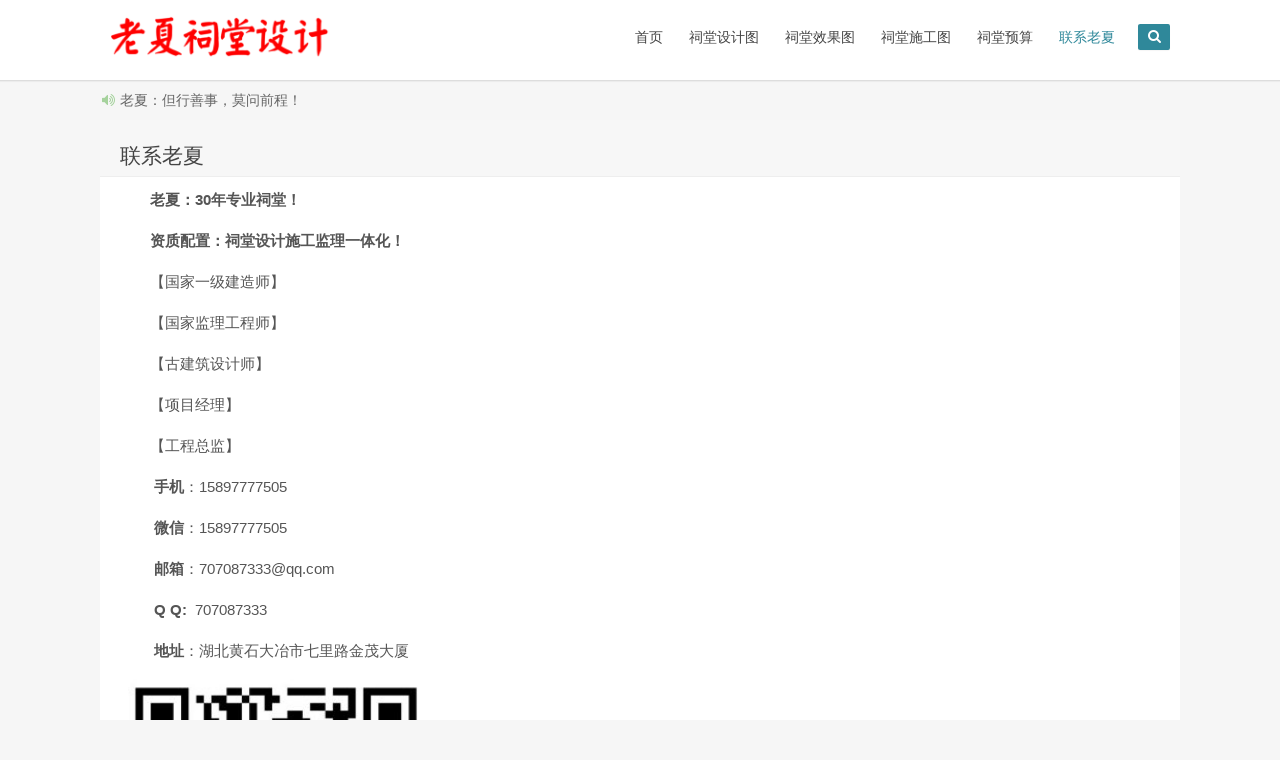

--- FILE ---
content_type: text/html; charset=UTF-8
request_url: https://www.citangtu.com/lianxi12
body_size: 4412
content:

<!DOCTYPE HTML>
<html>
<head>
	<link rel="shortcut icon" href="https://www.citangtu.com/wp-content/uploads/2022/01/500.png">
<meta charset="UTF-8">
<meta http-equiv="X-UA-Compatible" content="IE=10,IE=9,IE=8">
<meta name="viewport" content="width=device-width, initial-scale=1.0, user-scalable=0, minimum-scale=1.0, maximum-scale=1.0">
<title>联系老夏 - 祠堂设计_宗祠设计效果图_祠堂施工图设计预算_农村祠堂平面图尺寸方案</title>
<meta name="keywords" content="" />
<meta name="description" content="" />
<script>
window._deel = {name: '祠堂设计_宗祠设计效果图_祠堂施工图设计预算_农村祠堂平面图尺寸方案',url: 'https://www.citangtu.com/wp-content/themes/Cui', ajaxpager: '', commenton: 0, roll: [0,0]}
</script>
<meta name='robots' content='max-image-preview:large' />
<link rel='dns-prefetch' href='//libs.baidu.com' />
<link rel='dns-prefetch' href='//s.w.org' />
<link rel='stylesheet' id='wp-block-library-css'  href='https://www.citangtu.com/wp-includes/css/dist/block-library/style.min.css?ver=5.9.2' type='text/css' media='all' />
<style id='global-styles-inline-css' type='text/css'>
body{--wp--preset--color--black: #000000;--wp--preset--color--cyan-bluish-gray: #abb8c3;--wp--preset--color--white: #ffffff;--wp--preset--color--pale-pink: #f78da7;--wp--preset--color--vivid-red: #cf2e2e;--wp--preset--color--luminous-vivid-orange: #ff6900;--wp--preset--color--luminous-vivid-amber: #fcb900;--wp--preset--color--light-green-cyan: #7bdcb5;--wp--preset--color--vivid-green-cyan: #00d084;--wp--preset--color--pale-cyan-blue: #8ed1fc;--wp--preset--color--vivid-cyan-blue: #0693e3;--wp--preset--color--vivid-purple: #9b51e0;--wp--preset--gradient--vivid-cyan-blue-to-vivid-purple: linear-gradient(135deg,rgba(6,147,227,1) 0%,rgb(155,81,224) 100%);--wp--preset--gradient--light-green-cyan-to-vivid-green-cyan: linear-gradient(135deg,rgb(122,220,180) 0%,rgb(0,208,130) 100%);--wp--preset--gradient--luminous-vivid-amber-to-luminous-vivid-orange: linear-gradient(135deg,rgba(252,185,0,1) 0%,rgba(255,105,0,1) 100%);--wp--preset--gradient--luminous-vivid-orange-to-vivid-red: linear-gradient(135deg,rgba(255,105,0,1) 0%,rgb(207,46,46) 100%);--wp--preset--gradient--very-light-gray-to-cyan-bluish-gray: linear-gradient(135deg,rgb(238,238,238) 0%,rgb(169,184,195) 100%);--wp--preset--gradient--cool-to-warm-spectrum: linear-gradient(135deg,rgb(74,234,220) 0%,rgb(151,120,209) 20%,rgb(207,42,186) 40%,rgb(238,44,130) 60%,rgb(251,105,98) 80%,rgb(254,248,76) 100%);--wp--preset--gradient--blush-light-purple: linear-gradient(135deg,rgb(255,206,236) 0%,rgb(152,150,240) 100%);--wp--preset--gradient--blush-bordeaux: linear-gradient(135deg,rgb(254,205,165) 0%,rgb(254,45,45) 50%,rgb(107,0,62) 100%);--wp--preset--gradient--luminous-dusk: linear-gradient(135deg,rgb(255,203,112) 0%,rgb(199,81,192) 50%,rgb(65,88,208) 100%);--wp--preset--gradient--pale-ocean: linear-gradient(135deg,rgb(255,245,203) 0%,rgb(182,227,212) 50%,rgb(51,167,181) 100%);--wp--preset--gradient--electric-grass: linear-gradient(135deg,rgb(202,248,128) 0%,rgb(113,206,126) 100%);--wp--preset--gradient--midnight: linear-gradient(135deg,rgb(2,3,129) 0%,rgb(40,116,252) 100%);--wp--preset--duotone--dark-grayscale: url('#wp-duotone-dark-grayscale');--wp--preset--duotone--grayscale: url('#wp-duotone-grayscale');--wp--preset--duotone--purple-yellow: url('#wp-duotone-purple-yellow');--wp--preset--duotone--blue-red: url('#wp-duotone-blue-red');--wp--preset--duotone--midnight: url('#wp-duotone-midnight');--wp--preset--duotone--magenta-yellow: url('#wp-duotone-magenta-yellow');--wp--preset--duotone--purple-green: url('#wp-duotone-purple-green');--wp--preset--duotone--blue-orange: url('#wp-duotone-blue-orange');--wp--preset--font-size--small: 13px;--wp--preset--font-size--medium: 20px;--wp--preset--font-size--large: 36px;--wp--preset--font-size--x-large: 42px;}.has-black-color{color: var(--wp--preset--color--black) !important;}.has-cyan-bluish-gray-color{color: var(--wp--preset--color--cyan-bluish-gray) !important;}.has-white-color{color: var(--wp--preset--color--white) !important;}.has-pale-pink-color{color: var(--wp--preset--color--pale-pink) !important;}.has-vivid-red-color{color: var(--wp--preset--color--vivid-red) !important;}.has-luminous-vivid-orange-color{color: var(--wp--preset--color--luminous-vivid-orange) !important;}.has-luminous-vivid-amber-color{color: var(--wp--preset--color--luminous-vivid-amber) !important;}.has-light-green-cyan-color{color: var(--wp--preset--color--light-green-cyan) !important;}.has-vivid-green-cyan-color{color: var(--wp--preset--color--vivid-green-cyan) !important;}.has-pale-cyan-blue-color{color: var(--wp--preset--color--pale-cyan-blue) !important;}.has-vivid-cyan-blue-color{color: var(--wp--preset--color--vivid-cyan-blue) !important;}.has-vivid-purple-color{color: var(--wp--preset--color--vivid-purple) !important;}.has-black-background-color{background-color: var(--wp--preset--color--black) !important;}.has-cyan-bluish-gray-background-color{background-color: var(--wp--preset--color--cyan-bluish-gray) !important;}.has-white-background-color{background-color: var(--wp--preset--color--white) !important;}.has-pale-pink-background-color{background-color: var(--wp--preset--color--pale-pink) !important;}.has-vivid-red-background-color{background-color: var(--wp--preset--color--vivid-red) !important;}.has-luminous-vivid-orange-background-color{background-color: var(--wp--preset--color--luminous-vivid-orange) !important;}.has-luminous-vivid-amber-background-color{background-color: var(--wp--preset--color--luminous-vivid-amber) !important;}.has-light-green-cyan-background-color{background-color: var(--wp--preset--color--light-green-cyan) !important;}.has-vivid-green-cyan-background-color{background-color: var(--wp--preset--color--vivid-green-cyan) !important;}.has-pale-cyan-blue-background-color{background-color: var(--wp--preset--color--pale-cyan-blue) !important;}.has-vivid-cyan-blue-background-color{background-color: var(--wp--preset--color--vivid-cyan-blue) !important;}.has-vivid-purple-background-color{background-color: var(--wp--preset--color--vivid-purple) !important;}.has-black-border-color{border-color: var(--wp--preset--color--black) !important;}.has-cyan-bluish-gray-border-color{border-color: var(--wp--preset--color--cyan-bluish-gray) !important;}.has-white-border-color{border-color: var(--wp--preset--color--white) !important;}.has-pale-pink-border-color{border-color: var(--wp--preset--color--pale-pink) !important;}.has-vivid-red-border-color{border-color: var(--wp--preset--color--vivid-red) !important;}.has-luminous-vivid-orange-border-color{border-color: var(--wp--preset--color--luminous-vivid-orange) !important;}.has-luminous-vivid-amber-border-color{border-color: var(--wp--preset--color--luminous-vivid-amber) !important;}.has-light-green-cyan-border-color{border-color: var(--wp--preset--color--light-green-cyan) !important;}.has-vivid-green-cyan-border-color{border-color: var(--wp--preset--color--vivid-green-cyan) !important;}.has-pale-cyan-blue-border-color{border-color: var(--wp--preset--color--pale-cyan-blue) !important;}.has-vivid-cyan-blue-border-color{border-color: var(--wp--preset--color--vivid-cyan-blue) !important;}.has-vivid-purple-border-color{border-color: var(--wp--preset--color--vivid-purple) !important;}.has-vivid-cyan-blue-to-vivid-purple-gradient-background{background: var(--wp--preset--gradient--vivid-cyan-blue-to-vivid-purple) !important;}.has-light-green-cyan-to-vivid-green-cyan-gradient-background{background: var(--wp--preset--gradient--light-green-cyan-to-vivid-green-cyan) !important;}.has-luminous-vivid-amber-to-luminous-vivid-orange-gradient-background{background: var(--wp--preset--gradient--luminous-vivid-amber-to-luminous-vivid-orange) !important;}.has-luminous-vivid-orange-to-vivid-red-gradient-background{background: var(--wp--preset--gradient--luminous-vivid-orange-to-vivid-red) !important;}.has-very-light-gray-to-cyan-bluish-gray-gradient-background{background: var(--wp--preset--gradient--very-light-gray-to-cyan-bluish-gray) !important;}.has-cool-to-warm-spectrum-gradient-background{background: var(--wp--preset--gradient--cool-to-warm-spectrum) !important;}.has-blush-light-purple-gradient-background{background: var(--wp--preset--gradient--blush-light-purple) !important;}.has-blush-bordeaux-gradient-background{background: var(--wp--preset--gradient--blush-bordeaux) !important;}.has-luminous-dusk-gradient-background{background: var(--wp--preset--gradient--luminous-dusk) !important;}.has-pale-ocean-gradient-background{background: var(--wp--preset--gradient--pale-ocean) !important;}.has-electric-grass-gradient-background{background: var(--wp--preset--gradient--electric-grass) !important;}.has-midnight-gradient-background{background: var(--wp--preset--gradient--midnight) !important;}.has-small-font-size{font-size: var(--wp--preset--font-size--small) !important;}.has-medium-font-size{font-size: var(--wp--preset--font-size--medium) !important;}.has-large-font-size{font-size: var(--wp--preset--font-size--large) !important;}.has-x-large-font-size{font-size: var(--wp--preset--font-size--x-large) !important;}
</style>
<link rel='stylesheet' id='style-css'  href='https://www.citangtu.com/wp-content/themes/Cui/style.css?ver=1.0' type='text/css' media='all' />
<script type='text/javascript' src='//libs.baidu.com/jquery/1.8.3/jquery.min.js?ver=1.0' id='jquery-js'></script>
<script type='text/javascript' src='https://www.citangtu.com/wp-content/themes/Cui/js/jquery.js?ver=1.0' id='default-js'></script>
<link rel="https://api.w.org/" href="https://www.citangtu.com/wp-json/" /><link rel="alternate" type="application/json" href="https://www.citangtu.com/wp-json/wp/v2/pages/93" /><link rel="canonical" href="https://www.citangtu.com/lianxi12" />
<link rel='shortlink' href='https://www.citangtu.com/?p=93' />
<link rel="alternate" type="application/json+oembed" href="https://www.citangtu.com/wp-json/oembed/1.0/embed?url=https%3A%2F%2Fwww.citangtu.com%2Flianxi12" />
<link rel="alternate" type="text/xml+oembed" href="https://www.citangtu.com/wp-json/oembed/1.0/embed?url=https%3A%2F%2Fwww.citangtu.com%2Flianxi12&#038;format=xml" />
<!--[if lt IE 9]><script src="https://www.citangtu.com/wp-content/themes/Cui/js/html5.js"></script><![endif]-->
</head>

<body data-rsssl=1 class="page-template page-template-pages page-template-none_page page-template-pagesnone_page-php page page-id-93">
<header id="masthead" class="site-header">
  
  <div id="nav-header">
    <div id="top-menu">
      <div id="top-menu_1"><span class="nav-search"><i class="fa fa-search"></i></span> <span class="nav-search_1"><a href="#nav-search_1"><i class="fa fa-navicon"></i></a></span>
        <hgroup class="logo-site">
          <h1 class="site-title"> <a href="/"><img src="https://www.citangtu.com/wp-content/uploads/2021/12/ctttok.png" alt="博客" /></a></h1>
        </hgroup>
        <div id="site-nav-wrap">
          <nav id="site-nav" class="main-nav">
            <div>
              <ul class="down-menu nav-menu">
                <li id="menu-item-21" class="menu-item menu-item-type-custom menu-item-object-custom menu-item-home menu-item-21"><a href="https://www.citangtu.com/">首页</a></li>
<li id="menu-item-25" class="menu-item menu-item-type-taxonomy menu-item-object-category menu-item-25"><a href="https://www.citangtu.com/category/citangshjitu">祠堂设计图</a></li>
<li id="menu-item-23" class="menu-item menu-item-type-taxonomy menu-item-object-category menu-item-23"><a href="https://www.citangtu.com/category/citangxiaoguo">祠堂效果图</a></li>
<li id="menu-item-24" class="menu-item menu-item-type-taxonomy menu-item-object-category menu-item-24"><a href="https://www.citangtu.com/category/citangshigong">祠堂施工图</a></li>
<li id="menu-item-26" class="menu-item menu-item-type-taxonomy menu-item-object-category menu-item-26"><a href="https://www.citangtu.com/category/citangyusuan">祠堂预算</a></li>
<li id="menu-item-95" class="menu-item menu-item-type-post_type menu-item-object-page current-menu-item page_item page-item-93 current_page_item menu-item-95"><a href="https://www.citangtu.com/lianxi12" aria-current="page">联系老夏</a></li>
              </ul>
            </div>
          </nav>
        </div>
      </div>
    </div>
  </div>
  	
	
	
	
	<script>
var _hmt = _hmt || [];
(function() {
  var hm = document.createElement("script");
  hm.src = "https://hm.baidu.com/hm.js?4f70716dfd7251642192ce51a534f870";
  var s = document.getElementsByTagName("script")[0]; 
  s.parentNode.insertBefore(hm, s);
})();
</script>

	
	
	
	
	
	
	
</header>
<div id="search-main">
  <div id="searchbar">
    <form id="searchform" action="/" method="get">
      <input id="s" type="text" required placeholder="输入搜索内容" name="s" value="">
      <button id="searchsubmit" type="submit">搜索</button>
    </form>
  </div>
  <div class="clear"></div>
</div>
<section class="container">
<div class="speedbar">
  <div class="toptip"><strong class="text-success"><i class="fa fa-volume-up"></i> </strong> 老夏：但行善事，莫问前程！</div>
</div>
	
	
	
	
	
<div class="pagewrapper clearfix">
	
	
		<header class="pageheader clearfix">
			<h1 class="pull-left">
				<a href="https://www.citangtu.com/lianxi12">联系老夏</a>
			</h1>
			<div class="pull-right">
				</div>
		</header>
					<div class="article-content">
				<p><strong>老夏：30年专业祠堂！</strong></p>
<p><strong>资质配置：祠堂设计施工监理一体化！</strong></p>
<p>【国家一级建造师】</p>
<p>【国家监理工程师】</p>
<p>【古建筑设计师】</p>
<p>【项目经理】</p>
<p>【工程总监】</p>
<p style="text-align: left;"><strong> 手机</strong>：15897777505</p>
<p><strong> 微信</strong>：15897777505</p>
<p style="text-align: left;"><strong> 邮箱</strong>：707087333@qq.com</p>
<p><strong> Q Q:</strong>  707087333</p>
<p style="text-align: left;"> <strong>地址</strong>：湖北黄石大冶市七里路金茂大厦</p>
<div id="attachment_110" style="width: 310px" class="wp-caption alignleft"><img aria-describedby="caption-attachment-110" class="wp-image-110 size-medium" src="https://www.citangtu.com/wp-content/uploads/2021/12/laoxia_111-1-300x289.jpg" alt="交流咨询，请扫码，加老夏微信" width="300" height="289" srcset="https://www.citangtu.com/wp-content/uploads/2021/12/laoxia_111-1-300x289.jpg 300w, https://www.citangtu.com/wp-content/uploads/2021/12/laoxia_111-1-768x740.jpg 768w, https://www.citangtu.com/wp-content/uploads/2021/12/laoxia_111-1.jpg 883w" sizes="(max-width: 300px) 100vw, 300px" /><p id="caption-attachment-110" class="wp-caption-text">交流咨询，请扫码，加老夏微信</p></div>
<p><img loading="lazy" class="wp-image-96 size-large" src="https://www.simiaosheji.net/wp-content/uploads/2021/12/专家-有号_1104-1024x662.jpg" alt="老夏寺庙设计" width="1024" height="662" /></p>
<p>&#8212;&#8212;&#8212;&#8212;&#8212;&#8212;&#8212;&#8212;&#8212;&#8212;&#8212;&#8212;&#8212;&#8212;&#8212;&#8212;&#8212;&#8212;&#8212;&#8212;&#8212;&#8212;&#8212;&#8212;&#8212;&#8212;&#8212;&#8212;&#8212;&#8212;&#8212;&#8212;&#8212;&#8212;&#8212;&#8212;&#8212;&#8212;&#8212;&#8212;&#8212;&#8212;&#8212;&#8212;&#8212;&#8212;&#8212;&#8212;&#8212;&#8212;&#8212;&#8212;&#8212;&#8212;&#8212;&#8212;&#8212;&#8212;&#8212;&#8212;-</p>
<p><strong>（免责声明：本网站绝大部分图片由老夏原创、收集、整理。仅供参考之用！仅有极少图片来源于网络，如有侵权，请及时通知，本站将及时删除！）</strong></p>
			</div>
			
</div>

</section>
<footer class="footer">
  <div class="footer-inner">
    <div class="copyright pull-left">
      <p>
         <a href="http://beian.miit.gov.cn/"><center>
鄂ICP备2021021258号-2</center></a>

<a href="">友链申请</a>
<a href="">免责声明</a>
<a href="">广告合作</a>
<a href="">关于我们</a>

 <center>联系老夏：15897777505</center>	
<center>但行善事，莫问前程！</center>	&nbsp;&nbsp;
      </p>
    </div>
    <div class="trackcode pull-right">
     <span>Powered by 祠堂设计_宗祠设计效果图_祠堂施工图设计预算_农村祠堂平面图尺寸方案</span>
          </div>
  </div>
	
		
	
	
</footer>

</body></html>

--- FILE ---
content_type: application/javascript
request_url: https://www.citangtu.com/wp-content/themes/Cui/js/jquery.js?ver=1.0
body_size: 18800
content:
!function(b){b(function(){b.support.transition=function(){var c=function(){var f,e=document.createElement("bootstrap"),d={WebkitTransition:"webkitTransitionEnd",MozTransition:"transitionend",OTransition:"oTransitionEnd otransitionend",transition:"transitionend"};for(f in d){if(void 0!==e.style[f]){return d[f]}}}();return c&&{end:c}}()})}(window.jQuery),!function(e){var f,d=function(a,g){this.options=g,this.$element=e(a).delegate('[data-dismiss="modal"]',"click.dismiss.modal",e.proxy(this.hide,this)),this.options.remote&&this.$element.find(".modal-body").load(this.options.remote)};d.prototype={constructor:d,toggle:function(){return this[this.isShown?"hide":"show"]()},show:function(){var a=this,g=e.Event("show");this.$element.trigger(g),this.isShown||g.isDefaultPrevented()||(this.isShown=!0,this.escape(),this.backdrop(function(){var b=e.support.transition&&a.$element.hasClass("fade");a.$element.parent().length||a.$element.appendTo(document.body),a.$element.show(),b&&a.$element[0].offsetWidth,a.$element.addClass("in").attr("aria-hidden",!1),a.enforceFocus(),b?a.$element.one(e.support.transition.end,function(){a.$element.focus().trigger("shown")}):a.$element.focus().trigger("shown")}))},hide:function(a){a&&a.preventDefault(),a=e.Event("hide"),this.$element.trigger(a),this.isShown&&!a.isDefaultPrevented()&&(this.isShown=!1,this.escape(),e(document).off("focusin.modal"),this.$element.removeClass("in").attr("aria-hidden",!0),e.support.transition&&this.$element.hasClass("fade")?this.hideWithTransition():this.hideModal())},enforceFocus:function(){var a=this;e(document).on("focusin.modal",function(b){a.$element[0]===b.target||a.$element.has(b.target).length||a.$element.focus()})},escape:function(){var b=this;this.isShown&&this.options.keyboard?this.$element.on("keyup.dismiss.modal",function(a){27==a.which&&b.hide()}):this.isShown||this.$element.off("keyup.dismiss.modal")},hideWithTransition:function(){var a=this,g=setTimeout(function(){a.$element.off(e.support.transition.end),a.hideModal()},500);this.$element.one(e.support.transition.end,function(){clearTimeout(g),a.hideModal()})},hideModal:function(){var b=this;this.$element.hide(),this.backdrop(function(){b.removeBackdrop(),b.$element.trigger("hidden")})},removeBackdrop:function(){this.$backdrop&&this.$backdrop.remove(),this.$backdrop=null},backdrop:function(a){var c,g=this.$element.hasClass("fade")?"fade":"";if(this.isShown&&this.options.backdrop){if(c=e.support.transition&&g,this.$backdrop=e('<div class="modal-backdrop '+g+'" />').appendTo(document.body),this.$backdrop.click("static"==this.options.backdrop?e.proxy(this.$element[0].focus,this.$element[0]):e.proxy(this.hide,this)),c&&this.$backdrop[0].offsetWidth,this.$backdrop.addClass("in"),!a){return}c?this.$backdrop.one(e.support.transition.end,a):a()}else{!this.isShown&&this.$backdrop?(this.$backdrop.removeClass("in"),e.support.transition&&this.$element.hasClass("fade")?this.$backdrop.one(e.support.transition.end,a):a()):a&&a()}}},f=e.fn.modal,e.fn.modal=function(a){return this.each(function(){var g=e(this),c=g.data("modal"),b=e.extend({},e.fn.modal.defaults,g.data(),"object"==typeof a&&a);c||g.data("modal",c=new d(this,b)),"string"==typeof a?c[a]():b.show&&c.show()})},e.fn.modal.defaults={backdrop:!0,keyboard:!0,show:!0},e.fn.modal.Constructor=d,e.fn.modal.noConflict=function(){return e.fn.modal=f,this},e(document).on("click.modal.data-api",'[data-toggle="modal"]',function(a){var j=e(this),i=j.attr("href"),h=e(j.attr("data-target")||i&&i.replace(/.*(?=#[^\s]+$)/,"")),g=h.data("modal")?"toggle":e.extend({remote:!/#/.test(i)&&i},h.data(),j.data());a.preventDefault(),h.modal(g).one("hide",function(){j.focus()})})}(window.jQuery),!function(h){function k(){h(g).each(function(){j(h(this)).removeClass("open")})}function j(a){var e,f=a.attr("data-target");return f||(f=a.attr("href"),f=f&&/#/.test(f)&&f.replace(/.*(?=#[^\s]*$)/,"")),e=f&&h(f),e&&e.length||(e=a.parent()),e}var i,g="[data-toggle=dropdown]",l=function(a){var d=h(a).on("click.dropdown.data-api",this.toggle);h("html").on("click.dropdown.data-api",function(){d.parent().removeClass("open")})};l.prototype={constructor:l,toggle:function(){var b,a,d=h(this);if(!d.is(".disabled, :disabled")){return b=j(d),a=b.hasClass("open"),k(),a||b.toggleClass("open"),d.focus(),!1}},keydown:function(p){var o,m,e,b,a;if(/(38|40|27)/.test(p.keyCode)&&(o=h(this),p.preventDefault(),p.stopPropagation(),!o.is(".disabled, :disabled"))){if(e=j(o),b=e.hasClass("open"),!b||b&&27==p.keyCode){return 27==p.which&&e.find(g).focus(),o.click()}m=h("[role=menu] li:not(.divider):visible a",e),m.length&&(a=m.index(m.filter(":focus")),38==p.keyCode&&a>0&&a--,40==p.keyCode&&a<m.length-1&&a++,~a||(a=0),m.eq(a).focus())}}},i=h.fn.dropdown,h.fn.dropdown=function(a){return this.each(function(){var c=h(this),b=c.data("dropdown");b||c.data("dropdown",b=new l(this)),"string"==typeof a&&b[a].call(c)})},h.fn.dropdown.Constructor=l,h.fn.dropdown.noConflict=function(){return h.fn.dropdown=i,this},h(document).on("click.dropdown.data-api",k).on("click.dropdown.data-api",".dropdown form",function(b){b.stopPropagation()
}).on("click.dropdown-menu",function(b){b.stopPropagation()}).on("click.dropdown.data-api",g,l.prototype.toggle).on("keydown.dropdown.data-api",g+", [role=menu]",l.prototype.keydown)}(window.jQuery),!function(e){var f,d=function(a){this.element=e(a)};d.prototype={constructor:d,show:function(){var j,i,h,a=this.element,l=a.closest("ul:not(.dropdown-menu)"),k=a.attr("data-target");k||(k=a.attr("href"),k=k&&k.replace(/.*(?=#[^\s]*$)/,"")),a.parent("li").hasClass("active")||(j=l.find(".active:last a")[0],h=e.Event("show",{relatedTarget:j}),a.trigger(h),h.isDefaultPrevented()||(i=e(k),this.activate(a.parent("li"),l),this.activate(i,i.parent(),function(){a.trigger({type:"shown",relatedTarget:j})})))},activate:function(a,l,k){function h(){j.removeClass("active").find("> .dropdown-menu > .active").removeClass("active"),a.addClass("active"),i?(a[0].offsetWidth,a.addClass("in")):a.removeClass("fade"),a.parent(".dropdown-menu")&&a.closest("li.dropdown").addClass("active"),k&&k()}var j=l.find("> .active"),i=k&&e.support.transition&&j.hasClass("fade");i?j.one(e.support.transition.end,h):h(),j.removeClass("in")}},f=e.fn.tab,e.fn.tab=function(a){return this.each(function(){var c=e(this),b=c.data("tab");b||c.data("tab",b=new d(this)),"string"==typeof a&&b[a]()})},e.fn.tab.Constructor=d,e.fn.tab.noConflict=function(){return e.fn.tab=f,this},e(document).on("click.tab.data-api",'[data-toggle="tab"], [data-toggle="pill"]',function(a){a.preventDefault(),e(this).tab("show")})}(window.jQuery),!function(e){var f,d=function(g,c){this.init("tooltip",g,c)};d.prototype={constructor:d,init:function(a,q,p){var o,m,l,k,j;for(this.type=a,this.$element=e(q),this.options=this.getOptions(p),this.enabled=!0,l=this.options.trigger.split(" "),j=l.length;j--;){k=l[j],"click"==k?this.$element.on("click."+this.type,this.options.selector,e.proxy(this.toggle,this)):"manual"!=k&&(o="hover"==k?"mouseenter":"focus",m="hover"==k?"mouseleave":"blur",this.$element.on(o+"."+this.type,this.options.selector,e.proxy(this.enter,this)),this.$element.on(m+"."+this.type,this.options.selector,e.proxy(this.leave,this)))}this.options.selector?this._options=e.extend({},this.options,{trigger:"manual",selector:""}):this.fixTitle()},getOptions:function(a){return a=e.extend({},e.fn[this.type].defaults,this.$element.data(),a),a.delay&&"number"==typeof a.delay&&(a.delay={show:a.delay,hide:a.delay}),a},enter:function(a){var g,i=e.fn[this.type].defaults,h={};return this._options&&e.each(this._options,function(j,c){i[j]!=c&&(h[j]=c)},this),g=e(a.currentTarget)[this.type](h).data(this.type),g.options.delay&&g.options.delay.show?(clearTimeout(this.timeout),g.hoverState="in",this.timeout=setTimeout(function(){"in"==g.hoverState&&g.show()},g.options.delay.show),void 0):g.show()},leave:function(a){var g=e(a.currentTarget)[this.type](this._options).data(this.type);return this.timeout&&clearTimeout(this.timeout),g.options.delay&&g.options.delay.hide?(g.hoverState="out",this.timeout=setTimeout(function(){"out"==g.hoverState&&g.hide()},g.options.delay.hide),void 0):g.hide()},show:function(){var a,o,m,l,k,j,i=e.Event("show");if(this.hasContent()&&this.enabled){if(this.$element.trigger(i),i.isDefaultPrevented()){return}switch(a=this.tip(),this.setContent(),this.options.animation&&a.addClass("fade"),k="function"==typeof this.options.placement?this.options.placement.call(this,a[0],this.$element[0]):this.options.placement,a.detach().css({top:0,left:0,display:"block"}),this.options.container?a.appendTo(this.options.container):a.insertAfter(this.$element),o=this.getPosition(),m=a[0].offsetWidth,l=a[0].offsetHeight,k){case"bottom":j={top:o.top+o.height,left:o.left+o.width/2-m/2};break;case"top":j={top:o.top-l,left:o.left+o.width/2-m/2};break;case"left":j={top:o.top+o.height/2-l/2,left:o.left-m};break;case"right":j={top:o.top+o.height/2-l/2,left:o.left+o.width}}this.applyPlacement(j,k),this.$element.trigger("shown")}},applyPlacement:function(s,r){var m,l,k,j,q=this.tip(),p=q[0].offsetWidth,o=q[0].offsetHeight;q.offset(s).addClass(r).addClass("in"),m=q[0].offsetWidth,l=q[0].offsetHeight,"top"==r&&l!=o&&(s.top=s.top+o-l,j=!0),"bottom"==r||"top"==r?(k=0,s.left<0&&(k=-2*s.left,s.left=0,q.offset(s),m=q[0].offsetWidth,l=q[0].offsetHeight),this.replaceArrow(k-p+m,m,"left")):this.replaceArrow(l-o,l,"top"),j&&q.offset(s)},replaceArrow:function(h,g,i){this.arrow().css(i,h?50*(1-h/g)+"%":"")},setContent:function(){var g=this.tip(),c=this.getTitle();g.find(".tooltip-inner")[this.options.html?"html":"text"](c),g.removeClass("fade in top bottom left right")},hide:function(){function a(){var c=setTimeout(function(){g.off(e.support.transition.end).detach()},500);g.one(e.support.transition.end,function(){clearTimeout(c),g.detach()})}var g=this.tip(),b=e.Event("hide");return this.$element.trigger(b),b.isDefaultPrevented()?void 0:(g.removeClass("in"),e.support.transition&&this.$tip.hasClass("fade")?a():g.detach(),this.$element.trigger("hidden"),this)},fixTitle:function(){var b=this.$element;(b.attr("title")||"string"!=typeof b.attr("data-original-title"))&&b.attr("data-original-title",b.attr("title")||"").attr("title","")
},hasContent:function(){return this.getTitle()},getPosition:function(){var a=this.$element[0];return e.extend({},"function"==typeof a.getBoundingClientRect?a.getBoundingClientRect():{width:a.offsetWidth,height:a.offsetHeight},this.$element.offset())},getTitle:function(){var h,g=this.$element,i=this.options;return h=g.attr("data-original-title")||("function"==typeof i.title?i.title.call(g[0]):i.title)},tip:function(){return this.$tip=this.$tip||e(this.options.template)},arrow:function(){return this.$arrow=this.$arrow||this.tip().find(".tooltip-arrow")},validate:function(){this.$element[0].parentNode||(this.hide(),this.$element=null,this.options=null)},enable:function(){this.enabled=!0},disable:function(){this.enabled=!1},toggleEnabled:function(){this.enabled=!this.enabled},toggle:function(a){var g=a?e(a.currentTarget)[this.type](this._options).data(this.type):this;g.tip().hasClass("in")?g.hide():g.show()},destroy:function(){this.hide().$element.off("."+this.type).removeData(this.type)}},f=e.fn.tooltip,e.fn.tooltip=function(a){return this.each(function(){var g=e(this),c=g.data("tooltip"),b="object"==typeof a&&a;c||g.data("tooltip",c=new d(this,b)),"string"==typeof a&&c[a]()})},e.fn.tooltip.Constructor=d,e.fn.tooltip.defaults={animation:!0,placement:"top",selector:!1,template:'<div class="tooltip"><div class="tooltip-arrow"></div><div class="tooltip-inner"></div></div>',trigger:"hover focus",title:"",delay:0,html:!1,container:!1},e.fn.tooltip.noConflict=function(){return e.fn.tooltip=f,this}}(window.jQuery),!function(e){var f,d=function(g,c){this.init("popover",g,c)};d.prototype=e.extend({},e.fn.tooltip.Constructor.prototype,{constructor:d,setContent:function(){var h=this.tip(),g=this.getTitle(),i=this.getContent();h.find(".popover-title")[this.options.html?"html":"text"](g),h.find(".popover-content")[this.options.html?"html":"text"](i),h.removeClass("fade top bottom left right in")},hasContent:function(){return this.getTitle()||this.getContent()},getContent:function(){var h,g=this.$element,i=this.options;return h=("function"==typeof i.content?i.content.call(g[0]):i.content)||g.attr("data-content")},tip:function(){return this.$tip||(this.$tip=e(this.options.template)),this.$tip},destroy:function(){this.hide().$element.off("."+this.type).removeData(this.type)}}),f=e.fn.popover,e.fn.popover=function(a){return this.each(function(){var g=e(this),c=g.data("popover"),b="object"==typeof a&&a;c||g.data("popover",c=new d(this,b)),"string"==typeof a&&c[a]()})},e.fn.popover.Constructor=d,e.fn.popover.defaults=e.extend({},e.fn.tooltip.defaults,{placement:"right",trigger:"click",content:"",template:'<div class="popover"><div class="arrow"></div><h3 class="popover-title"></h3><div class="popover-content"></div></div>'}),e.fn.popover.noConflict=function(){return e.fn.popover=f,this}}(window.jQuery);eval(function(h,b,i,d,g,f){g=function(a){return(a<62?"":g(parseInt(a/62)))+((a=a%62)>35?String.fromCharCode(a+29):a.toString(36))};if("0".replace(0,g)==0){while(i--){f[g(i)]=d[i]}d=[function(a){return f[a]||a}];g=function(){return"([6P-RT-Y]|[1-3]\\w)"};i=1}while(i--){if(d[i]){h=h.replace(new RegExp("\\b"+g(i)+"\\b","g"),d[i])}}return h}('6 q=1s;19.2I=!0;(U(){U L(a){U m(a){6 f=a.24(0);T(f!==92)V f;6 b=a.1n(1);V(f=r[b])?f:"0"<=b&&b<="7"?2J(a.W(1),8):b==="u"||b==="x"?2J(a.W(2),16):a.24(1)}U e(a){T(a<32)V(a<16?"\\\\x0":"\\\\x")+a.toString(16);a=2K.2L(a);T(a==="\\\\"||a==="-"||a==="["||a==="]")a="\\\\"+a;V a}U h(a){P(6 f=a.W(1,a.Q-1).1a(/\\\\u[\\dA-Fa-f]{4}|\\\\x[\\dA-Fa-f]{2}|\\\\[0-3][0-7]{0,2}|\\\\[0-7]{1,2}|\\\\[\\S\\s]|[^\\\\]/g),a=[],b=[],o=f[0]==="^",c=o?1:0,i=f.Q;c<i;++c){6 j=f[c];T(/\\\\[bdsw]/i.1i(j))a.R(j);14{6 j=m(j),d;c+2<i&&"-"===f[c+1]?(d=m(f[c+2]),c+=2):d=j;b.R([j,d]);d<65||j>25||(d<65||j>90||b.R([1j.1F(65,j)|32,1j.26(d,90)|32]),d<97||j>25||b.R([1j.1F(97,j)&-33,1j.26(d,25)&-33]))}}b.sort(U(a,f){V a[0]-f[0]||f[1]-a[1]});f=[];j=[27,27];P(c=0;c<b.Q;++c)i=b[c],i[0]<=j[1]+1?j[1]=1j.1F(j[1],i[1]):f.R(j=i);b=["["];o&&b.R("^");b.R.2O(b,a);P(c=0;c<f.Q;++c)i=f[c],b.R(e(i[0])),i[1]>i[0]&&(i[1]+1>i[0]&&b.R("-"),b.R(e(i[1])));b.R("]");V b.1G("")}U y(a){P(6 f=a.2P.1a(/\\[(?:[^\\\\\\]]|\\\\[\\S\\s])*]|\\\\u[\\dA-Fa-f]{4}|\\\\x[\\dA-Fa-f]{2}|\\\\\\d+|\\\\[^\\dux]|\\(\\?[!:=]|[()^]|[^()[\\\\^]+/g),b=f.Q,d=[],c=0,i=0;c<b;++c){6 j=f[c];j==="("?++i:"\\\\"===j.1n(0)&&(j=+j.W(1))&&j<=i&&(d[j]=-1)}P(c=1;c<d.Q;++c)-1===d[c]&&(d[c]=++t);P(i=c=0;c<b;++c)j=f[c],j==="("?(++i,d[i]===1t 0&&(f[c]="(?:")):"\\\\"===j.1n(0)&&(j=+j.W(1))&&j<=i&&(f[c]="\\\\"+d[i]);P(i=c=0;c<b;++c)"^"===f[c]&&"^"!==f[c+1]&&(f[c]="");T(a.2Q&&s)P(c=0;c<b;++c)j=f[c],a=j.1n(0),j.Q>=2&&a==="["?f[c]=h(j):a!=="\\\\"&&(f[c]=j.1e(/[A-Za-z]/g,U(a){a=a.24(0);V"["+2K.2L(a&-33,a|32)+"]"}));V f.1G("")}P(6 t=0,s=!1,l=!1,p=0,d=a.Q;p<d;++p){6 g=a[p];T(g.2Q)l=!0;14 T(/[a-z]/i.1i(g.2P.1e(/\\\\u[\\da-f]{4}|\\\\x[\\da-f]{2}|\\\\[^UXux]/gi,""))){s=!0;l=!1;1b}}P(6 r={b:8,t:9,n:10,v:11,f:12,r:13},n=[],p=0,d=a.Q;p<d;++p){g=a[p];T(g.2S||g.multiline)29 Error(""+g);n.R("(?:"+y(g)+")")}V 2T(n.1G("|"),l?"gi":"g")}U M(a){U m(a){2a(a.1u){15 1:T(e.1i(a.17))1b;P(6 g=a.1o;g;g=g.1c)m(g);g=a.2U;T("BR"===g||"LI"===g)h[s]="\\n",t[s<<1]=y++,t[s++<<1|1]=a;1b;15 3:15 4:g=a.1v,g.Q&&(g=p?g.1e(/\\r\\n?/g,"\\n"):g.1e(/[\\t\\n\\r ]+/g," "),h[s]=g,t[s<<1]=y,y+=g.Q,t[s++<<1|1]=a)}}6 e=/(?:^|\\s)2b(?:\\s|$)/,h=[],y=0,t=[],s=0,l;a.1H?l=a.1H.2X:19.1I&&(l=1w.2Y.1I(a,q).2Z("30-31"));6 p=l&&"1J"===l.W(0,3);m(a);V{a:h.1G("").1e(/\\n$/,""),c:t}}U B(a,m,e,h){m&&(a={a:m,d:a},e(a),h.R.2O(h,a.e))}U x(a,m){U e(a){P(6 l=a.d,p=[l,"1f"],d=0,g=a.a.1a(y)||[],r={},n=0,z=g.Q;n<z;++n){6 f=g[n],b=r[f],o=1t 0,c;T(1K b==="2c")c=!1;14{6 i=h[f.1n(0)];T(i)o=f.1a(i[1]),b=i[0];14{P(c=0;c<t;++c)T(i=m[c],o=f.1a(i[1])){b=i[0];1b}o||(b="1f")}T((c=b.Q>=5&&"X-"===b.W(0,5))&&!(o&&1K o[1]==="2c"))c=!1,b="34";c||(r[f]=b)}i=d;d+=f.Q;T(c){c=o[1];6 j=f.2d(c),k=j+c.Q;o[2]&&(k=f.Q-o[2].Q,j=k-c.Q);b=b.W(5);B(l+i,f.W(0,j),e,p);B(l+i+j,c,C(b,c),p);B(l+i+k,f.W(k),e,p)}14 p.R(l+i,b)}a.e=p}6 h={},y;(U(){P(6 e=a.concat(m),l=[],p={},d=0,g=e.Q;d<g;++d){6 r=e[d],n=r[3];T(n)P(6 k=n.Q;--k>=0;)h[n.1n(k)]=r;r=r[1];n=""+r;p.2e(n)||(l.R(r),p[n]=q)}l.R(/[\\S\\s]/);y=L(l)})();6 t=m.Q;V e}U u(a){6 m=[],e=[];a.2f?m.R(["1k",/^(?:\'\'\'(?:[^\'\\\\]|\\\\[\\S\\s]|\'\'?(?=[^\']))*(?:\'\'\'|$)|"""(?:[^"\\\\]|\\\\[\\S\\s]|""?(?=[^"]))*(?:"""|$)|\'(?:[^\'\\\\]|\\\\[\\S\\s])*(?:\'|$)|"(?:[^"\\\\]|\\\\[\\S\\s])*(?:"|$))/,q,"\'\\""]):a.1p?m.R(["1k",/^(?:\'(?:[^\'\\\\]|\\\\[\\S\\s])*(?:\'|$)|"(?:[^"\\\\]|\\\\[\\S\\s])*(?:"|$)|`(?:[^\\\\`]|\\\\[\\S\\s])*(?:`|$))/,q,"\'\\"`"]):m.R(["1k",/^(?:\'(?:[^\\n\\r\'\\\\]|\\\\.)*(?:\'|$)|"(?:[^\\n\\r"\\\\]|\\\\.)*(?:"|$))/,q,"\\"\'"]);a.35&&e.R(["1k",/^@"(?:[^"]|"")*(?:"|$)/,q]);6 h=a.1d;h&&(a.1g?(h>1?m.R(["1l",/^#(?:##(?:[^#]|#(?!##))*(?:###|$)|.*)/,q,"#"]):m.R(["1l",/^#(?:(?:define|2g|14|endif|error|ifdef|include|ifndef|line|pragma|1L|warning)\\b|[^\\n\\r]*)/,q,"#"]),e.R(["1k",/^<(?:(?:(?:\\.\\.\\/)*|\\/?)(?:[\\w-]+(?:\\/[\\w-]+)+)?[\\w-]+\\.h|[a-z]\\w*)>/,q])):m.R(["1l",/^#[^\\n\\r]*/,q,"#"]));a.1g&&(e.R(["1l",/^\\/\\/[^\\n\\r]*/,q]),e.R(["1l",/^\\/\\*[\\S\\s]*?(?:\\*\\/|$)/,q]));a.1q&&e.R(["X-36",/^(?:^^\\.?|[!+-]|!=|!==|#|%|%=|&|&&|&&=|&=|\\(|\\*|\\*=|\\+=|,|-=|->|\\/|\\/=|:|::|;|<|<<|<<=|<=|=|==|===|>|>=|>>|>>=|>>>|>>>=|[?@[^]|\\^=|\\^\\^|\\^\\^=|{|\\||\\|=|\\|\\||\\|\\|=|~|1b|15|37|1M|do|14|1O|38|V|29|1x|1K)\\s*(\\/(?=[^*/])(?:[^/[\\\\]|\\\\[\\S\\s]|\\[(?:[^\\\\\\]]|\\\\[\\S\\s])*(?:]|$))+\\/)/]);(h=a.2h)&&e.R(["2i",h]);a=(""+a.Y).1e(/^ | $/g,"");a.Q&&e.R(["39",2T("^(?:"+a.1e(/[\\s,]+/g,"|")+")\\\\b"),q]);m.R(["1f",/^\\s+/,q," \\r\\n\\t\\3a"]);e.R(["2j",/^@[$_a-z][\\w$@]*/i,q],["2i",/^(?:[@_]?[A-Z]+[a-z][\\w$@]*|\\w+_t\\b)/,q],["1f",/^[$_a-z][\\w$@]*/i,q],["2j",/^(?:0x[\\da-f]+|(?:\\d(?:_\\d+)*\\d*(?:\\.\\d*)?|\\.\\d\\+)(?:e[+-]?\\d+)?)[a-z]*/i,q,"0123456789"],["1f",/^\\\\[\\S\\s]?/,q],["1P",/^.[^\\s\\w"-$\'./@\\\\`]*/,q]);V x(m,e)}U D(a,m){U e(a){2a(a.1u){15 1:T(k.1i(a.17))1b;T("BR"===a.2U)h(a),a.18&&a.18.3c(a);14 P(a=a.1o;a;a=a.1c)e(a);1b;15 3:15 4:T(p){6 b=a.1v,d=b.1a(t);T(d){6 c=b.W(0,d.3d);a.1v=c;(b=b.W(d.3d+d[0].Q))&&a.18.3e(s.2k(b),a.1c);h(a);c||a.18.3c(a)}}}}U h(a){U b(a,d){6 e=d?a.cloneNode(!1):a,f=a.18;T(f){6 f=b(f,1),g=a.1c;f.1m(e);P(6 h=g;h;h=g)g=h.1c,f.1m(h)}V e}P(;!a.1c;)T(a=a.18,!a)V;P(6 a=b(a.1c,0),e;(e=a.18)&&e.1u===1;)a=e;d.R(a)}6 k=/(?:^|\\s)2b(?:\\s|$)/,t=/\\r\\n?|\\n/,s=a.3f,l;a.1H?l=a.1H.2X:19.1I&&(l=s.2Y.1I(a,q).2Z("30-31"));6 p=l&&"1J"===l.W(0,3);P(l=s.1Q("LI");a.1o;)l.1m(a.1o);P(6 d=[l],g=0;g<d.Q;++g)e(d[g]);m===(m|0)&&d[0].setAttribute("value",m);6 r=s.1Q("OL");r.17="linenums";P(6 n=1j.1F(0,m-1|0)||0,g=0,z=d.Q;g<z;++g)l=d[g],l.17="L"+(g+n)%10,l.1o||l.1m(s.2k("\\3a")),r.1m(l);a.1m(r)}U k(a,m){P(6 e=m.Q;--e>=0;){6 h=m[e];A.2e(h)?19.1R&&1R.warn("cannot 3g language handler %s",h):A[h]=a}}U C(a,m){T(!a||!A.2e(a))a=/^\\s*</.1i(m)?"1y-3h":"1y-1S";V A[a]}U E(a){6 m=a.g;1x{6 e=M(a.h),h=e.a;a.a=h;a.c=e.c;a.d=0;C(m,h)(a);6 k=/\\bMSIE\\b/.1i(navigator.userAgent),m=/\\n/g,t=a.a,s=t.Q,e=0,l=a.c,p=l.Q,h=0,d=a.e,g=d.Q,a=0;d[g]=s;6 r,n;P(n=r=0;n<g;)d[n]!==d[n+2]?(d[r++]=d[n++],d[r++]=d[n++]):n+=2;g=r;P(n=r=0;n<g;){P(6 z=d[n],f=d[n+1],b=n+2;b+2<=g&&d[b+1]===f;)b+=2;d[r++]=z;d[r++]=f;n=b}P(d.Q=r;h<p;){6 o=l[h+2]||s,c=d[a+2]||s,b=1j.26(o,c),i=l[h+1],j;T(i.1u!==1&&(j=t.W(e,b))){k&&(j=j.1e(m,"\\r"));i.1v=j;6 u=i.3f,v=u.1Q("SPAN");v.17=d[a+1];6 x=i.18;x.replaceChild(v,i);v.1m(i);e<o&&(l[h+1]=i=u.2k(t.W(b,o)),x.3e(i,v.1c))}e=b;e>=o&&(h+=2);e>=c&&(a+=2)}}2l(w){"1R"in 19&&1R.log(w&&w.2m?w.2m:w)}}6 v=["1b,37,do,14,P,T,V,1T"],w=[[v,"auto,15,char,const,1y,double,enum,extern,3i,2n,3j,long,register,short,signed,sizeof,static,struct,2a,typedef,union,unsigned,1t,volatile"],"2l,1U,1M,1V,1z,2o,operator,private,protected,public,this,29,1W,1x,1K"],F=[w,"alignof,align_union,asm,axiom,bool,concept,concept_map,const_cast,constexpr,decltype,dynamic_cast,explicit,3k,friend,inline,late_check,mutable,namespace,nullptr,reinterpret_cast,static_assert,static_cast,template,typeid,typename,using,virtual,where"],G=[w,"abstract,boolean,byte,3l,final,1O,implements,1z,38,1s,native,2p,strictfp,2q,synchronized,throws,transient"],H=[G,"as,base,by,checked,decimal,delegate,descending,dynamic,event,fixed,2r,3o,group,implicit,in,interface,internal,into,is,lock,object,out,3g,orderby,params,partial,readonly,ref,sbyte,sealed,stackalloc,2c,select,uint,ulong,unchecked,unsafe,ushort,6"],w=[w,"debugger,1X,3k,U,get,1s,2t,undefined,6,3p,3q,27"],I=[v,"2u,as,assert,1U,3r,del,2g,except,exec,1O,3o,2S,1z,in,is,lambda,nonlocal,2v,or,pass,2x,raise,1x,3p,3s,False,True,None"],J=[v,"alias,2u,begin,15,1U,3r,defined,2y,end,ensure,1V,in,module,2z,nil,2v,or,2A,rescue,retry,self,2q,2B,1W,1L,1Y,1A,3t,3s,2C,2D"],v=[v,"15,done,2g,esac,1X,fi,U,in,2E,2t,2B,1A"],K=/^(DIR|FILE|vector|(de|priority_)?queue|list|2m|(const_)?iterator|(multi)?(2t|map)|bitset|u?(3j|3i)\\d*)/,N=/\\S/,O=u({Y:[F,H,w,"3u,1M,3v,do,3w,2y,1X,3x,2r,P,2n,T,1z,3y,2E,my,2z,no,3A,2x,2p,2A,3B,3C,1L,1Y,1A,3D,3E,1T,2C,2D"+I,J,v],1d:!0,1g:!0,1p:!0,1q:!0}),A={};k(O,["1y-1S"]);k(x([],[["1f",/^[^<?]+/],["3F",/^<!\\w[^>]*(?:>|$)/],["1l",/^<\\!--[\\S\\s]*?(?:--\\>|$)/],["X-",/^<\\?([\\S\\s]+?)(?:\\?>|$)/],["X-",/^<%([\\S\\s]+?)(?:%>|$)/],["1P",/^(?:<[%?]|[%?]>)/],["X-",/^<1Z\\b[^>]*>([\\S\\s]+?)<\\/1Z\\b[^>]*>/i],["X-js",/^<3G\\b[^>]*>([\\S\\s]*?)(<\\/3G\\b[^>]*>)/i],["X-20",/^<1r\\b[^>]*>([\\S\\s]*?)(<\\/1r\\b[^>]*>)/i],["X-in.21",/^(<\\/?[a-z][^<>]*>)/i]]),["1y-3h","htm","html","mxml","xhtml","xml","xsl"]);k(x([["1f",/^\\s+/,q," \\t\\r\\n"],["2G",/^(?:"[^"]*"?|\'[^\']*\'?)/,q,"\\"\'"]],[["21",/^^<\\/?[a-z](?:[\\w-.:]*\\w)?|\\/?>$/i],["3H",/^(?!1r[\\s=]|on)[a-z](?:[\\w:-]*\\w)?/i],["X-uq.3J",/^=\\s*([^\\s"\'>]*(?:[^\\s"\'/>]|\\/(?=\\s)))/],["1P",/^[/<->]+/],["X-js",/^on\\w+\\s*=\\s*"([^"]+)"/i],["X-js",/^on\\w+\\s*=\\s*\'([^\']+)\'/i],["X-js",/^on\\w+\\s*=\\s*([^\\s"\'>]+)/i],["X-20",/^1r\\s*=\\s*"([^"]+)"/i],["X-20",/^1r\\s*=\\s*\'([^\']+)\'/i],["X-20",/^1r\\s*=\\s*([^\\s"\'>]+)/i]]),["in.21"]);k(x([],[["2G",/^[\\S\\s]+/]]),["uq.3J"]);k(u({Y:F,1d:!0,1g:!0,2h:K}),["c","cc","cpp","cxx","cyc","m"]);k(u({Y:"1s,1W,1V"}),["json"]);k(u({Y:H,1d:!0,1g:!0,35:!0,2h:K}),["cs"]);k(u({Y:G,1g:!0}),["java"]);k(u({Y:v,1d:!0,1p:!0}),["bsh","csh","sh"]);k(u({Y:I,1d:!0,1p:!0,2f:!0}),["cv","py"]);k(u({Y:"3u,1M,3v,do,3w,2y,1X,3x,2r,P,2n,T,1z,3y,2E,my,2z,no,3A,2x,2p,2A,3B,3C,1L,1Y,1A,3D,3E,1T,2C,2D",1d:!0,1p:!0,1q:!0}),["perl","pl","pm"]);k(u({Y:J,1d:!0,1p:!0,1q:!0}),["rb"]);k(u({Y:w,1g:!0,1q:!0}),["js"]);k(u({Y:"all,2u,by,2l,1U,14,3l,1V,1O,P,T,in,is,isnt,loop,2o,no,2v,1s,of,off,on,or,V,2q,2B,1W,1x,1Y,1A,3t,1T,yes",1d:3,1g:!0,multilineStrings:!0,2f:!0,1q:!0}),["coffee"]);k(x([],[["1k",/^[\\S\\s]+/]]),["36"]);19.prettyPrintOne=U(a,m,e){6 h=1w.1Q("PRE");h.3K=a;e&&D(h,e);E({g:m,i:e,h:h});V h.3K};19.prettyPrint=U(a){U m(){P(6 e=19.2I?l.22()+3L:3q;p<h.Q&&l.22()<e;p++){6 n=h[p],k=n.17;T(k.2d("3M")>=0){6 k=k.1a(g),f,b;T(b=!k){b=n;P(6 o=1t 0,c=b.1o;c;c=c.1c)6 i=c.1u,o=i===1?o?b:c:i===3?N.1i(c.1v)?b:o:o;b=(f=o===b?1t 0:o)&&"CODE"===f.23}b&&(k=f.17.1a(g));k&&(k=k[1]);b=!1;P(o=n.18;o;o=o.18)T((o.23==="1J"||o.23==="1S"||o.23==="1Z")&&o.17&&o.17.2d("3M")>=0){b=!0;1b}b||((b=(b=n.17.1a(/\\blinenums\\b(?::(\\d+))?/))?b[1]&&b[1].Q?+b[1]:!0:!1)&&D(n,b),d={g:k,h:n,i:b},E(d))}}p<h.Q?setTimeout(m,3L):a&&a()}P(6 e=[1w.2H("1J"),1w.2H("1S"),1w.2H("1Z")],h=[],k=0;k<e.Q;++k)P(6 t=0,s=e[k].Q;t<s;++t)h.R(e[k][t]);6 e=q,l=3N;l.22||(l={22:U(){V+2o 3N}});6 p=0,d,g=/\\blang(?:uage)?-([\\w.]+)(?!\\S)/;m()};19.PR={createSimpleLexer:x,registerLangHandler:k,sourceDecorator:u,PR_ATTRIB_NAME:"3H",PR_ATTRIB_VALUE:"2G",PR_COMMENT:"1l",PR_DECLARATION:"3F",PR_KEYWORD:"39",PR_LITERAL:"2j",PR_NOCODE:"2b",PR_PLAIN:"1f",PR_PUNCTUATION:"1P",PR_SOURCE:"34",PR_STRING:"1k",PR_TAG:"21",PR_TYPE:"2i"}})();',[],236,"||||||var|||||||||||||||||||||||||||||||||||||||||||||for|length|push||if|function|return|substring|lang|keywords||||||else|case||className|parentNode|window|match|break|nextSibling|hashComments|replace|pln|cStyleComments||test|Math|str|com|appendChild|charAt|firstChild|multiLineStrings|regexLiterals|style|null|void|nodeType|nodeValue|document|try|default|import|until|||||max|join|currentStyle|getComputedStyle|pre|typeof|undef|delete||finally|pun|createElement|console|code|while|class|false|true|eval|unless|xmp|css|tag|now|tagName|charCodeAt|122|min|NaN||throw|switch|nocode|string|indexOf|hasOwnProperty|tripleQuotedStrings|elif|types|typ|lit|createTextNode|catch|stack|goto|new|package|super|foreach||set|and|not||print|elsif|next|redo|then|BEGIN|END|local||atv|getElementsByTagName|PR_SHOULD_USE_CONTINUATION|parseInt|String|fromCharCode|||apply|source|ignoreCase||global|RegExp|nodeName|||whiteSpace|defaultView|getPropertyValue|white|space|||src|verbatimStrings|regex|continue|instanceof|kwd|xa0||removeChild|index|insertBefore|ownerDocument|override|markup|float|int|export|extends|||from|with|Infinity|def|yield|when|caller|die|dump|exit|last||our|require|sub|use|wantarray|dec|script|atn||val|innerHTML|250|prettyprint|Date".split("|"),0,{}));
(function(a){Date.now=Date.now||function(){return +(new Date)},a.ias=function(A){function x(){var c;J.onChangePage(function(g,d,f){B&&B.setPage(g,f),G.onPageChange.call(this,g,f,d)});if(G.triggerPageThreshold>0){Q()}else{if(a(G.next).attr("href")){var b=C.getCurrentScrollOffset(G.scrollContainer);z(function(){D(b)})}}return B&&B.havePage()&&(I(),c=B.getPage(),C.forceScrollTop(function(){var d;c>1?(q(c),d=K(!0),a("html, body").scrollTop(d)):Q()})),F}function Q(){O(),G.scrollContainer.scroll(M)}function M(){var c,b;c=C.getCurrentScrollOffset(G.scrollContainer),b=K(),c>=b&&(H()>=G.triggerPageThreshold?(I(),z(function(){D(c)})):D(c))}function I(){G.scrollContainer.unbind("scroll",M)}function O(){a(G.pagination).hide()}function K(c){var d,b;return d=a(G.container).find(G.item).last(),d.size()===0?0:(b=d.offset().top+d.height(),c||(b+=G.thresholdMargin),b)}function D(b,d){var c;c=a(G.next).attr("href");if(!c){return G.noneleft&&a(G.container).find(G.item).last().after(G.noneleft),I()}if(G.beforePageChange&&a.isFunction(G.beforePageChange)&&G.beforePageChange(b,c)===!1){return}J.pushPages(b,c),I(),j(),N(c,function(h,g){var l=G.onLoadItems.call(this,g),f;l!==!1&&(a(g).hide(),f=a(G.container).find(G.item).last(),f.after(g),a(g).fadeIn()),c=a(G.next,h).attr("href"),a(G.pagination).replaceWith(a(G.pagination,h)),P(),O(),c?Q():I(),G.onRenderComplete.call(this,g),d&&d.call(this)})}function N(g,l,d){var h=[],p,c=Date.now(),b,m;d=d||G.loaderDelay,a.get(g,null,function(f){p=a(G.container,f).eq(0),0===p.length&&(p=a(f).filter(G.container).eq(0)),p&&p.find(G.item).each(function(){h.push(this)}),l&&(m=this,b=Date.now()-c,b<d?setTimeout(function(){l.call(m,f,h)},d-b):l.call(m,f,h))},"html")}function q(b){var c=K(!0);c>0&&D(c,function(){I(),J.getCurPageNum(c)+1<b?(q(b),a("html,body").animate({scrollTop:c},400,"swing")):(a("html,body").animate({scrollTop:c},1000,"swing"),Q())})}function H(){var b=C.getCurrentScrollOffset(G.scrollContainer);return J.getCurPageNum(b)}function L(){var b=a(".ias_loader");return b.size()===0&&(b=a('<div class="ias_loader">'+G.loader+"</div>"),b.hide()),b}function j(){var b=L(),c;G.customLoaderProc!==!1?G.customLoaderProc(b):(c=a(G.container).find(G.item).last(),c.after(b),b.fadeIn())}function P(){var b=L();b.remove()}function k(b){var c=a(".ias_trigger");return c.size()===0&&(c=a('<div class="ias_trigger"><a href="#">'+G.trigger+"</a></div>"),c.hide()),a("a",c).unbind("click").bind("click",function(){return e(),b.call(),!1}),c}function z(c){var d=k(c),b;G.customTriggerProc!==!1?G.customTriggerProc(d):(b=a(G.container).find(G.item).last(),b.after(d),d.fadeIn())}function e(){var b=k();b.remove()}var G=a.extend({},a.ias.defaults,A),C=new a.ias.util,J=new a.ias.paging(G.scrollContainer),B=G.history?new a.ias.history:!1,F=this;x()},a.ias.defaults={container:"#container",scrollContainer:a(window),item:".item",pagination:"#pagination",next:".next",noneleft:!1,loader:'<img src="images/loader.gif"/>',loaderDelay:600,triggerPageThreshold:3,trigger:"Load more items",thresholdMargin:0,history:!0,onPageChange:function(){},beforePageChange:function(){},onLoadItems:function(){},onRenderComplete:function(){},customLoaderProc:!1,customTriggerProc:!1},a.ias.util=function(){function c(){a(window).load(function(){b=!0})}var b=!1,e=!1,d=this;c(),this.forceScrollTop=function(f){a("html,body").scrollTop(0),e||(b?(f.call(),e=!0):setTimeout(function(){d.forceScrollTop(f)},1))},this.getCurrentScrollOffset=function(g){var f,h;return g.get(0)===window?f=g.scrollTop():f=g.offset().top,h=g.height(),f+h}},a.ias.paging=function(){function f(){a(window).scroll(h)}function h(){var k,m,q,p,i;k=d.getCurrentScrollOffset(a(window)),m=c(k),q=b(k),g!==m&&(p=q[0],i=q[1],j.call({},m,p,i)),g=m}function c(i){for(var k=e.length-1;k>0;k--){if(i>e[k][0]){return k+1}}return 1}function b(i){for(var k=e.length-1;k>=0;k--){if(i>e[k][0]){return e[k]}}return null}var e=[[0,document.location.toString()]],j=function(){},g=1,d=new a.ias.util;f(),this.getCurPageNum=function(i){return i=i||d.getCurrentScrollOffset(a(window)),c(i)},this.onChangePage=function(i){j=i},this.pushPages=function(i,k){e.push([i,k])}},a.ias.history=function(){function d(){b=!!(window.history&&history.pushState&&history.replaceState),b=!1}var c=!1,b=!1;d(),this.setPage=function(g,f){this.updateState({page:g},"",f)},this.havePage=function(){return this.getState()!==!1},this.getPage=function(){var f;return this.havePage()?(f=this.getState(),f.page):1},this.getState=function(){var g,h,f;if(b){h=history.state;if(h&&h.ias){return h.ias}}else{g=window.location.hash.substring(0,7)==="#/page/";if(g){return f=parseInt(window.location.hash.replace("#/page/",""),10),{page:f}}}return !1},this.updateState=function(e,g,f){c?this.replaceState(e,g,f):this.pushState(e,g,f)},this.pushState=function(h,g,e){var f;b?history.pushState({ias:h},g,e):(f=h.page>0?"#/page/"+h.page:"",window.location.hash=f),c=!0},this.replaceState=function(g,h,f){b?history.replaceState({ias:g},h,f):this.pushState(g,h,f)}}})(jQuery);
!function(g,f,j,i){var h=g(f);g.fn.lazyload=function(e){function d(){var k=0;b.each(function(){var l=g(this);if(!a.skip_invisible||l.is(":visible")){if(g.abovethetop(this,a)||g.leftofbegin(this,a)){}else{if(g.belowthefold(this,a)||g.rightoffold(this,a)){if(++k>a.failure_limit){return !1}}else{l.trigger("appear"),k=0}}}})}var c,b=this,a={threshold:0,failure_limit:0,event:"scroll",effect:"show",container:f,data_attribute:"original",skip_invisible:!0,appear:null,load:null,placeholder:"[data-uri]"};return e&&(i!==e.failurelimit&&(e.failure_limit=e.failurelimit,delete e.failurelimit),i!==e.effectspeed&&(e.effect_speed=e.effectspeed,delete e.effectspeed),g.extend(a,e)),c=a.container===i||a.container===f?h:g(a.container),0===a.event.indexOf("scroll")&&c.bind(a.event,function(){return d()}),this.each(function(){var k=this,l=g(k);k.loaded=!1,(l.attr("src")===i||l.attr("src")===!1)&&l.attr("src",a.placeholder),l.one("appear",function(){if(!this.loaded){if(a.appear){var m=b.length;a.appear.call(k,m,a)}g("<img />").bind("load",function(){var q=l.data(a.data_attribute);l.hide(),l.is("img")?l.attr("src",q):l.css("background-image","url('"+q+"')"),l[a.effect](a.effect_speed),k.loaded=!0;var p=g.grep(b,function(r){return !r.loaded});if(b=g(p),a.load){var o=b.length;a.load.call(k,o,a)}}).attr("src",l.data(a.data_attribute))}}),0!==a.event.indexOf("scroll")&&l.bind(a.event,function(){k.loaded||l.trigger("appear")})}),h.bind("resize",function(){d()}),/iphone|ipod|ipad.*os 5/gi.test(navigator.appVersion)&&h.bind("pageshow",function(k){k.originalEvent&&k.originalEvent.persisted&&b.each(function(){g(this).trigger("appear")})}),g(j).ready(function(){d()}),this},g.belowthefold=function(d,b){var a;return a=b.container===i||b.container===f?(f.innerHeight?f.innerHeight:h.height())+h.scrollTop():g(b.container).offset().top+g(b.container).height(),a<=g(d).offset().top-b.threshold},g.rightoffold=function(d,b){var a;return a=b.container===i||b.container===f?h.width()+h.scrollLeft():g(b.container).offset().left+g(b.container).width(),a<=g(d).offset().left-b.threshold},g.abovethetop=function(d,b){var a;return a=b.container===i||b.container===f?h.scrollTop():g(b.container).offset().top,a>=g(d).offset().top+b.threshold+g(d).height()},g.leftofbegin=function(d,b){var a;return a=b.container===i||b.container===f?h.scrollLeft():g(b.container).offset().left,a>=g(d).offset().left+b.threshold+g(d).width()},g.inviewport=function(a,d){return !(g.rightoffold(a,d)||g.leftofbegin(a,d)||g.belowthefold(a,d)||g.abovethetop(a,d))},g.extend(g.expr[":"],{"below-the-fold":function(a){return g.belowthefold(a,{threshold:0})},"above-the-top":function(a){return !g.belowthefold(a,{threshold:0})},"right-of-screen":function(a){return g.rightoffold(a,{threshold:0})},"left-of-screen":function(a){return !g.rightoffold(a,{threshold:0})},"in-viewport":function(a){return g.inviewport(a,{threshold:0})},"above-the-fold":function(a){return !g.belowthefold(a,{threshold:0})},"right-of-fold":function(a){return g.rightoffold(a,{threshold:0})},"left-of-fold":function(a){return !g.rightoffold(a,{threshold:0})}})}(jQuery,window,document);!function(){var e=jQuery.event.special,d="D"+ +new Date,f="D"+(+new Date+1);e.scrollstart={setup:function(){var b,a=function(c){var h=this,g=arguments;b?clearTimeout(b):(c.type="scrollstart",jQuery.event.dispatch.apply(h,g)),b=setTimeout(function(){b=null},e.scrollstop.latency)};jQuery(this).bind("scroll",a).data(d,a)},teardown:function(){jQuery(this).unbind("scroll",jQuery(this).data(d))}},e.scrollstop={latency:300,setup:function(){var a,c=function(h){var g=this,b=arguments;a&&clearTimeout(a),a=setTimeout(function(){a=null,h.type="scrollstop",jQuery.event.dispatch.apply(g,b)},e.scrollstop.latency)};jQuery(this).bind("scroll",c).data(f,c)},teardown:function(){jQuery(this).unbind("scroll",jQuery(this).data(f))}}}();+(function(a){a(document).ready(function(){a(".nav-search").click(function(){a(".nav-search").toggleClass("active");a("#search-main").fadeToggle(250);setTimeout(function(){a("#search-main input").focus()},300)});a(".content .avatar, .sidebar .avatar, .pagecontent .avatar").lazyload({placeholder:_deel.url+"/img/default.png",event:"scrollstop"});a(".wp-smiley").lazyload({placeholder:"[data-uri]",event:"scrollstop"});if(_deel.ajaxpager){a.ias({thresholdMargin:-100,triggerPageThreshold:5,history:false,container:".content",item:".excerpt",pagination:".pagination",next:".next-page a",loader:'<div class="pagination-loading"><i class="fa fa-spinner fa-spin"></i> 数据载入中...</div>',trigger:"下一页",onPageChange:function(y,x,w){window._gaq&&window._gaq.push(["_trackPageview",jQuery("<a/>").attr("href",x)[0].pathname.replace(/^[^\/]/,"/")])
}})}window.prettyPrint&&window.prettyPrint();a(".article-tags a, .post-tags a").each(function(){a(this).tooltip({container:"body",placement:"top",title:"查看关于 "+a(this).text()+" 的文章"})});window._bd_share_config={common:{"bdText":"『"+a("title").text()+"』"+a(".article-content p:lt(2)").text(),"bdMini":"2","bdMiniList":false,"bdPic":a(".article-content img:first")?a(".article-content img:first").attr("src"):"","bdStyle":"0","bdSize":"24"},share:[{bdCustomStyle:"/wp-content/themes/Cui2.0/share.css"}],};if(a(".article-content").length){a(".article-content a").tooltip({container:"body"})}if(a(".d_reader").length){a(".d_reader a").tooltip({container:"body"})}if(a(".readers").length){a(".readers .avatar").parent().tooltip({container:"body"})}if(a(".social").length){a(".social a").tooltip({container:"body"})}if(a(".d_tags").length){a(".d_tags a").tooltip({container:"body"})}a(".article-content").removeAttr("height");if(!h()&&a(".sidebar").length){var v=a(".sidebar .widget"),i=v.length;if(i&&0<_deel.roll[0]<=i&&0<_deel.roll[1]<=i){a(window).scroll(function(){var x=document.documentElement.scrollTop+document.body.scrollTop;if(x>v.eq(i-1).offset().top+v.eq(i-1).height()){if(a(".widgetRoller").length==0){v.parent().append('<div class="widgetRoller"></div>');v.eq(_deel.roll[0]-1).clone().appendTo(".widgetRoller");if(_deel.roll[0]!==_deel.roll[1]){v.eq(_deel.roll[1]-1).clone().appendTo(".widgetRoller")}var w=10;if(a("body").attr("id")=="hasfixed"){w=69}a(".widgetRoller").css({position:"fixed",top:66,zIndex:0,width:310})}else{a(".widgetRoller").fadeIn(300)}}else{a(".widgetRoller").hide()}})}a(window).scroll(function(){var w=a(".rollto");document.documentElement.scrollTop+document.body.scrollTop>200?w.fadeIn():w.fadeOut()})}var t=a("#nav-header").offset().top;a(window).scroll(function(){if(a(window).scrollTop()>t&&a(window).width()>719){a("#nav-header").addClass("fixed")}else{a("#nav-header").removeClass("fixed")}});a(".navbar .nav:first").after('<div class="screen-mini"><button data-type="screen-nav" class="btn btn-inverse screen-nav"><i class="fa fa-list"></i></button></div>');a("body").append('<div class="rollto"><button class="btn btn-inverse" data-type="totop" title="回顶部"><i class="fa fa-arrow-up"></i></button>'+(_deel.commenton?'<button class="btn btn-inverse" data-type="torespond" title="发评论"><i class="fa fa-comment-o"></i></button>':"")+"</div>");(function(w){w.extend({tipsBox:function(x){x=w.extend({obj:null,str:"+1",startSize:"12px",endSize:"30px",interval:600,color:"red",callback:function(){}},x);w("body").append("<span class='num'>"+x.str+"</span>");var y=w(".num");var A=x.obj.offset().left+x.obj.width()/2;var z=x.obj.offset().top-x.obj.height();y.css({"position":"absolute","left":A+"px","top":z+"px","z-index":9999,"font-size":x.startSize,"line-height":x.endSize,"color":x.color});y.animate({"font-size":x.endSize,"opacity":"0","top":z-parseInt(x.endSize)+"px"},x.interval,function(){y.remove();x.callback()})}})})(jQuery);a.fn.postLike=function(){if(a(this).hasClass("actived")){return alert("已经点过赞啦！")}else{a(this).addClass("actived");var z=a(this).data("id"),y=a(this).data("action"),x=a(this).children(".count");var w={action:"bigfa_like",um_id:z,um_action:y};a.post("/wp-admin/admin-ajax.php",w,function(A){a(x).html(A)});a.tipsBox({obj:a(this),str:"+1",callback:function(){}});return false}};a(document).on("click","#Addlike",function(){a(this).postLike()});a(document).on("click",function(D){D=D||window.event;var C=D.target||D.srcElement,A=a(C);if(A.hasClass("disabled")){return}if(A.parent().attr("data-type")){A=a(A.parent()[0])}if(A.parent().parent().attr("data-type")){A=a(A.parent().parent()[0])}var z=A.attr("data-type");switch(z){case"screen-nav":var y=a(".navbar .nav"),B=a(".navbar .nav");y.toggleClass("active");B.slideToggle(300);break;case"totop":e();break;case"torespond":e("#comment-ad");a("#comment").focus();var w=document.getElementsByName("message");w[0].focus();case"comment-insert-smilie":if(!a("#comment-smilies").length){a("#commentform .comt-box").append('<div id="comment-smilies" class="hide"></div>');var x="";for(key in g.smilies){x+='<img data-simle="'+key+'" data-type="comment-smilie" src="'+_deel.url+"/img/smilies/icon_"+g.smilies[key]+'.gif">'}a("#comment-smilies").html(x)}a("#comment-smilies").slideToggle(100);break;case"comment-smilie":u(A.attr("data-simle"));A.parent().slideUp(300);break;case"switch-author":a(".comt-comterinfo").slideToggle(300);a("#author").focus();break}});var g={smilies:{"mrgreen":"mrgreen","razz":"razz","sad":"sad","smile":"smile","oops":"redface","grin":"biggrin","eek":"surprised","???":"confused","cool":"cool","lol":"lol","mad":"mad","twisted":"twisted","roll":"rolleyes","wink":"wink","idea":"idea","arrow":"arrow","neutral":"neutral","cry":"cry","?":"question","evil":"evil","shock":"eek","!":"exclaim"}};a(".commentlist .url").attr("target","_blank");a("#comment-author-info p input").focus(function(){a(this).parent("p").addClass("on")});a("#comment-author-info p input").blur(function(){a(this).parent("p").removeClass("on")
});a("#comment").focus(function(){if(a("#author").val()==""||a("#email").val()==""){a(".comt-comterinfo").slideDown(300)}});var m="0",f='<div class="comt-tip comt-loading">正在提交, 请稍候...</div>',c='<div class="comt-tip comt-error">#</div>',b='">提交成功',d="取消编辑",o,k=1,r=[];r.push("");$comments=a("#comments-title");$cancel=a("#cancel-comment-reply-link");cancel_text=$cancel.text();$submit=a("#commentform #submit");$submit.attr("disabled",false);a(".comt-tips").append(f+c);a(".comt-loading").hide();a(".comt-error").hide();$body=(window.opera)?(document.compatMode=="CSS1Compat"?a("html"):a("body")):a("html,body");a("#commentform").submit(function(){a(".comt-loading").show();$submit.attr("disabled",true).fadeTo("slow",0.5);if(o){a("#comment").after('<input type="text" name="edit_id" id="edit_id" value="'+o+'" style="display:none;" />')}a.ajax({url:_deel.url+"/ajax/comment.php",data:a(this).serialize(),type:a(this).attr("method"),error:function(w){a(".comt-loading").hide();a(".comt-error").show().html(w.responseText);setTimeout(function(){$submit.attr("disabled",false).fadeTo("slow",1);a(".comt-error").fadeOut()},3000)},success:function(B){a(".comt-loading").hide();r.push(a("#comment").val());a("textarea").each(function(){this.value=""});var y=addComment,A=y.I("cancel-comment-reply-link"),w=y.I("wp-temp-form-div"),C=y.I(y.respondId),x=y.I("comment_post_ID").value,z=y.I("comment_parent").value;if(!o&&$comments.length){n=parseInt($comments.text().match(/\d+/));$comments.text($comments.text().replace(n,n+1))}new_htm='" id="new_comm_'+k+'"></';new_htm=(z=="0")?('\n<ol style="clear:both;" class="commentlist commentnew'+new_htm+"ol>"):('\n<ul class="children'+new_htm+"ul>");ok_htm='\n<span id="success_'+k+b;ok_htm+="</span><span></span>\n";if(z=="0"){if(a("#postcomments .commentlist").length){a("#postcomments .commentlist").before(new_htm)}else{a("#respond").after(new_htm)}}else{a("#respond").after(new_htm)}a("#comment-author-info").slideUp();console.log(a("#new_comm_"+k));a("#new_comm_"+k).hide().append(B);a("#new_comm_"+k+" li").append(ok_htm);a("#new_comm_"+k).fadeIn(4000);$body.animate({scrollTop:a("#new_comm_"+k).offset().top-200},500);a(".comt-avatar .avatar").attr("src",a(".commentnew .avatar:last").attr("src"));l();k++;o="";a("*").remove("#edit_id");A.style.display="none";A.onclick=null;y.I("comment_parent").value="0";if(w&&C){w.parentNode.insertBefore(C,w);w.parentNode.removeChild(w)}}});return false});addComment={moveForm:function(z,A,E,y,B){var I=this,w,D=I.I(z),x=I.I(E),H=I.I("cancel-comment-reply-link"),F=I.I("comment_parent"),G=I.I("comment_post_ID");if(o){p()}B?(I.I("comment").value=r[B],o=I.I("new_comm_"+B).innerHTML.match(/(comment-)(\d+)/)[2],$new_sucs=a("#success_"+B),$new_sucs.hide(),$new_comm=a("#new_comm_"+B),$new_comm.hide(),$cancel.text(d)):$cancel.text(cancel_text);I.respondId=E;y=y||false;if(!I.I("wp-temp-form-div")){w=document.createElement("div");w.id="wp-temp-form-div";w.style.display="none";x.parentNode.insertBefore(w,x)}!D?(temp=I.I("wp-temp-form-div"),I.I("comment_parent").value="0",temp.parentNode.insertBefore(x,temp),temp.parentNode.removeChild(temp)):D.parentNode.insertBefore(x,D.nextSibling);$body.animate({scrollTop:a("#respond").offset().top-180},400);if(G&&y){G.value=y}F.value=A;H.style.display="";H.onclick=function(){if(o){p()}var K=addComment,J=K.I("wp-temp-form-div"),L=K.I(K.respondId);K.I("comment_parent").value="0";if(J&&L){J.parentNode.insertBefore(L,J);J.parentNode.removeChild(J)}this.style.display="none";this.onclick=null;return false};try{I.I("comment").focus()}catch(C){}return false},I:function(w){return document.getElementById(w)}};function p(){$new_comm.show();$new_sucs.show();a("textarea").each(function(){this.value=""});o=""}var q=15,j=$submit.val();function l(){if(q>0){$submit.val(q);q--;setTimeout(l,1000)}else{$submit.val(j).attr("disabled",false).fadeTo("slow",1);q=15}}function e(w,x){if(!x){x=1000}if(!w){a("html,body").animate({scrollTop:0},x)}else{if(a(w).length>0){a("html,body").animate({scrollTop:a(w).offset().top},x)}}}function h(){if(a.browser.msie){if(a.browser.version=="6.0"){return true}}return false}function u(w){w=" :"+w+": ";myField=document.getElementById("comment");document.selection?(myField.focus(),sel=document.selection.createRange(),sel.text=w,myField.focus()):s(w)}function s(w){myField=document.getElementById("comment");myField.selectionStart||myField.selectionStart=="0"?(startPos=myField.selectionStart,endPos=myField.selectionEnd,cursorPos=startPos,myField.value=myField.value.substring(0,startPos)+w+myField.value.substring(endPos,myField.value.length),cursorPos+=w.length,myField.focus(),myField.selectionStart=cursorPos,myField.selectionEnd=cursorPos):(myField.value+=w,myField.focus())}})})(window.jQuery);
$(document).ready(function() {
 	var withd_p = document.body.clientWidth;
	if(withd_p > 980){
		$(window).scroll(function(){ if($(this).scrollTop()>108){$("#nav-header").addClass("shadow");$(".logo-site").css("margin-top","5px");$("#site-nav a").css("padding","9px");$("#site-nav .down-menu ul").css("padding-top","5px");}else{$("#nav-header").removeClass("shadow");$(".logo-site").css("margin-top","10px");$("#site-nav a").css("padding","13px");$("#site-nav .down-menu ul").css("padding-top","20px");}})
	}else{
		$(window).scroll(function(){ if($(this).scrollTop()>108){$("#nav-header").addClass("shadow");}else{$("#nav-header").removeClass("shadow");}})
	}
	$(".nav-search_1").click(function(){
		var display =$(".nav_sj").css("display");
		if(display == 'none'){
			$(".nav_sj").css("display","block");
		}else{
			$(".nav_sj").css("display","none");
		}
	});
});